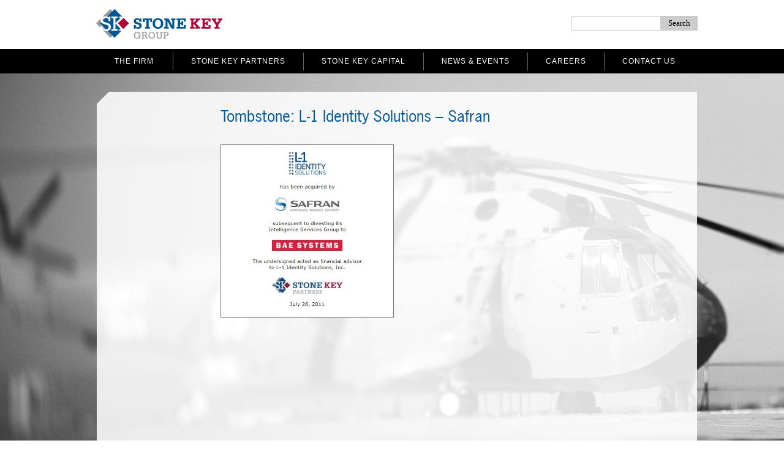

--- FILE ---
content_type: text/html; charset=UTF-8
request_url: http://www.stonekey.com/tombstone-l-1-identity-solutions-safran/
body_size: 5671
content:
<!DOCTYPE html>
<html lang="en-US" prefix="og: http://ogp.me/ns# fb: http://ogp.me/ns/fb# article: http://ogp.me/ns/article#">
<head>
<meta name="google-site-verification" content="WyLDyKupSCes3aGhFz5jzVp_lJNWb-L1tyXfa34-7JQ" />
<link rel="shortcut icon" href="http://www.stonekey.com/wp-content/themes/stonekey/favicon.ico" />
<meta charset="UTF-8" />
<title>Tombstone: L-1 Identity Solutions &#8211; Safran | Stone Key</title>
<link rel="profile" href="http://gmpg.org/xfn/11" />
<script type="text/javascript" src="http://use.typekit.com/qgw2qsn.js"></script>
<script type="text/javascript">try{Typekit.load();}catch(e){}</script>
<script type="text/javascript" src="https://ajax.googleapis.com/ajax/libs/jquery/1.7.1/jquery.min.js"></script>
	<script type="text/javascript" src="http://www.stonekey.com/wp-content/themes/stonekey/js/supersized.core.3.2.1.min.js"></script>
<script type="text/javascript" src="http://www.stonekey.com/wp-content/themes/stonekey/js/jquery.infieldlabel.min.js"></script>
<script type="text/javascript" src="http://www.stonekey.com/wp-content/themes/stonekey/js/plugins.js"></script>
<script type="text/javascript" src="http://www.stonekey.com/wp-content/themes/stonekey/js/functions.js"></script>
<link rel="stylesheet" type="text/css" media="all" href="http://www.stonekey.com/wp-content/themes/stonekey/style.css" />
<link rel="pingback" href="http://www.stonekey.com/xmlrpc.php" />

<!-- SEO Ultimate (http://www.seodesignsolutions.com/wordpress-seo/) -->
	<meta property="og:type" content="article" />
	<meta property="og:title" content="Tombstone: L-1 Identity Solutions &#8211; Safran" />
	<meta property="og:url" content="http://www.stonekey.com/tombstone-l-1-identity-solutions-safran/" />
	<meta property="og:image" content="http://www.stonekey.com/wp-content/uploads/2018/10/L-1-002-new.jpg" />
	<meta property="article:published_time" content="2018-10-12" />
	<meta property="article:modified_time" content="2018-10-12" />
	<meta property="article:author" content="http://www.stonekey.com/author/tayloradmin/" />
	<meta property="article:section" content="Tombstone" />
	<meta property="og:site_name" content="Stone Key" />
	<meta name="twitter:card" content="summary" />

<!-- Code Inserter module -->
<meta name="keywords" content="Stone Key, Stone Key Group, Stone Key Partners, Stone Key Capital, investment banking, mergers, acquisitions, merchant banking, private equity, aerospace, defense, technology, homeland security, government services, software, hardware" >
<!-- /Code Inserter module -->

<!-- /SEO Ultimate -->

<link rel='dns-prefetch' href='//s.w.org' />
<link rel="alternate" type="application/rss+xml" title="Stone Key &raquo; Tombstone: L-1 Identity Solutions &#8211; Safran Comments Feed" href="http://www.stonekey.com/tombstone-l-1-identity-solutions-safran/feed/" />
		<script type="text/javascript">
			window._wpemojiSettings = {"baseUrl":"https:\/\/s.w.org\/images\/core\/emoji\/13.0.1\/72x72\/","ext":".png","svgUrl":"https:\/\/s.w.org\/images\/core\/emoji\/13.0.1\/svg\/","svgExt":".svg","source":{"concatemoji":"http:\/\/www.stonekey.com\/wp-includes\/js\/wp-emoji-release.min.js?ver=5.6.16"}};
			!function(e,a,t){var n,r,o,i=a.createElement("canvas"),p=i.getContext&&i.getContext("2d");function s(e,t){var a=String.fromCharCode;p.clearRect(0,0,i.width,i.height),p.fillText(a.apply(this,e),0,0);e=i.toDataURL();return p.clearRect(0,0,i.width,i.height),p.fillText(a.apply(this,t),0,0),e===i.toDataURL()}function c(e){var t=a.createElement("script");t.src=e,t.defer=t.type="text/javascript",a.getElementsByTagName("head")[0].appendChild(t)}for(o=Array("flag","emoji"),t.supports={everything:!0,everythingExceptFlag:!0},r=0;r<o.length;r++)t.supports[o[r]]=function(e){if(!p||!p.fillText)return!1;switch(p.textBaseline="top",p.font="600 32px Arial",e){case"flag":return s([127987,65039,8205,9895,65039],[127987,65039,8203,9895,65039])?!1:!s([55356,56826,55356,56819],[55356,56826,8203,55356,56819])&&!s([55356,57332,56128,56423,56128,56418,56128,56421,56128,56430,56128,56423,56128,56447],[55356,57332,8203,56128,56423,8203,56128,56418,8203,56128,56421,8203,56128,56430,8203,56128,56423,8203,56128,56447]);case"emoji":return!s([55357,56424,8205,55356,57212],[55357,56424,8203,55356,57212])}return!1}(o[r]),t.supports.everything=t.supports.everything&&t.supports[o[r]],"flag"!==o[r]&&(t.supports.everythingExceptFlag=t.supports.everythingExceptFlag&&t.supports[o[r]]);t.supports.everythingExceptFlag=t.supports.everythingExceptFlag&&!t.supports.flag,t.DOMReady=!1,t.readyCallback=function(){t.DOMReady=!0},t.supports.everything||(n=function(){t.readyCallback()},a.addEventListener?(a.addEventListener("DOMContentLoaded",n,!1),e.addEventListener("load",n,!1)):(e.attachEvent("onload",n),a.attachEvent("onreadystatechange",function(){"complete"===a.readyState&&t.readyCallback()})),(n=t.source||{}).concatemoji?c(n.concatemoji):n.wpemoji&&n.twemoji&&(c(n.twemoji),c(n.wpemoji)))}(window,document,window._wpemojiSettings);
		</script>
		<style type="text/css">
img.wp-smiley,
img.emoji {
	display: inline !important;
	border: none !important;
	box-shadow: none !important;
	height: 1em !important;
	width: 1em !important;
	margin: 0 .07em !important;
	vertical-align: -0.1em !important;
	background: none !important;
	padding: 0 !important;
}
</style>
	<link rel='stylesheet' id='wp-block-library-css'  href='http://www.stonekey.com/wp-includes/css/dist/block-library/style.min.css?ver=5.6.16' type='text/css' media='all' />
<link rel="https://api.w.org/" href="http://www.stonekey.com/wp-json/" /><link rel="alternate" type="application/json" href="http://www.stonekey.com/wp-json/wp/v2/posts/1198" /><link rel="EditURI" type="application/rsd+xml" title="RSD" href="http://www.stonekey.com/xmlrpc.php?rsd" />
<link rel="wlwmanifest" type="application/wlwmanifest+xml" href="http://www.stonekey.com/wp-includes/wlwmanifest.xml" /> 
<meta name="generator" content="WordPress 5.6.16" />
<link rel="canonical" href="http://www.stonekey.com/tombstone-l-1-identity-solutions-safran/" />
<link rel='shortlink' href='http://www.stonekey.com/?p=1198' />
<link rel="alternate" type="application/json+oembed" href="http://www.stonekey.com/wp-json/oembed/1.0/embed?url=http%3A%2F%2Fwww.stonekey.com%2Ftombstone-l-1-identity-solutions-safran%2F" />
<link rel="alternate" type="text/xml+oembed" href="http://www.stonekey.com/wp-json/oembed/1.0/embed?url=http%3A%2F%2Fwww.stonekey.com%2Ftombstone-l-1-identity-solutions-safran%2F&#038;format=xml" />
<script type='text/javascript'>
/* <![CDATA[ */
// Comprehensive Google Map plugin v9.1.2
var CGMPGlobal = {"ajaxurl":"http:\/\/www.stonekey.com\/wp-admin\/admin-ajax.php","noBubbleDescriptionProvided":"No description provided","geoValidationClientRevalidate":"REVALIDATE","cssHref":"http:\/\/www.stonekey.com\/wp-content\/plugins\/comprehensive-google-map-plugin\/style.css?ver=9.1.2","language":"en","customMarkersUri":"http:\/\/www.stonekey.com\/wp-content\/plugins\/comprehensive-google-map-plugin\/assets\/css\/images\/markers\/","kml":"[TITLE] [MSG] ([STATUS])","kmlDocInvalid":"The KML file is not a valid KML, KMZ or GeoRSS document.","kmlFetchError":"The KML file could not be fetched.","kmlLimits":"The KML file exceeds the feature limits of KmlLayer.","kmlNotFound":"The KML file could not be found. Most likely it is an invalid URL, or the document is not publicly available.","kmlRequestInvalid":"The KmlLayer is invalid.","kmlTimedOut":"The KML file could not be loaded within a reasonable amount of time.","kmlTooLarge":"The KML file exceeds the file size limits of KmlLayer.","kmlUnknown":"The KML file failed to load for an unknown reason.","address":"Address","streetView":"Street View","directions":"Directions","toHere":"To here","fromHere":"From here","mapFillViewport":"false","timestamp":"45ee2e0734","ajaxCacheMapAction":"cgmp_ajax_cache_map_action","sep":"{}"}
/* ]]> */
</script>
	<script type="text/javascript">  
			jQuery(function(){
			$.supersized({
				//Background image
				slides	:  [ { image : 'http://www.stonekey.com/wp-content/themes/stonekey/images/backgrounds/large-hellicopter-bg.jpg' } ],
				vertical_center : 1,
				horizontal_center : 1,
				fit_portrait : 0,
				fit_landscape : 0
			});
		});
			
</script></head>

<body class="post-template-default single single-post postid-1198 single-format-standard">
<div class="ipad"></div>

<div class="header">

	<div class="headercontent">
		<a href="http://www.stonekey.com" title="Stone Key"><img src="http://www.stonekey.com/wp-content/themes/stonekey/images/logo.gif" width="206" height="48" alt="Stone Key" class="logo" /></a>
        
        <form method="get" class="search" id="searchform" action="http://www.stonekey.com/">
        	<input type="text" size="18" value="" name="s" id="s" class="search" />
			<input type="submit" id="searchsubmit" value="Search" class="search-btn" />
        </form>
	</div>
	<!-- headercontent -->
	
</div>
<!-- header -->

<div class="wrapper">
	
    <div class="menu-wrap"></div>

	<div class="content">
	
    	<ul id="menu-main-menu" class="top-nav"><li id="menu-item-59" class="first firm menu-item menu-item-type-post_type menu-item-object-page menu-item-59"><a href="http://www.stonekey.com/stone-key-group-overview/">The Firm</a></li>
<li id="menu-item-204" class="partners menu-item menu-item-type-post_type menu-item-object-page menu-item-has-children menu-item-204"><a href="http://www.stonekey.com/stone-key-partners/overview/">Stone Key Partners</a>
<ul class="sub-menu">
	<li id="menu-item-54" class="menu-item menu-item-type-post_type menu-item-object-page menu-item-has-children menu-item-54"><a href="http://www.stonekey.com/stone-key-partners/overview/">Overview</a>
	<ul class="sub-menu">
		<li id="menu-item-224" class="top-hide menu-item menu-item-type-post_type menu-item-object-page menu-item-224"><a href="http://www.stonekey.com/stone-key-partners/overview/competitive-advantages/">Competitive Advantages</a></li>
		<li id="menu-item-223" class="top-hide menu-item menu-item-type-post_type menu-item-object-page menu-item-223"><a href="http://www.stonekey.com/stone-key-partners/overview/business-principles/">Business Principles</a></li>
	</ul>
</li>
	<li id="menu-item-43" class="menu-item menu-item-type-post_type menu-item-object-page menu-item-has-children menu-item-43"><a href="http://www.stonekey.com/stone-key-partners/leadership/">Leadership</a>
	<ul class="sub-menu">
		<li id="menu-item-587" class="top-hide menu-item menu-item-type-post_type menu-item-object-post menu-item-587"><a href="http://www.stonekey.com/michael-j-urfirer-stone-key-partners/">Michael J. Urfirer</a></li>
	</ul>
</li>
	<li id="menu-item-57" class="menu-item menu-item-type-post_type menu-item-object-page menu-item-has-children menu-item-57"><a href="http://www.stonekey.com/stone-key-partners/stone-key-team/">Team</a>
	<ul class="sub-menu">
		<li id="menu-item-1884" class="menu-item menu-item-type-post_type menu-item-object-post menu-item-1884"><a href="http://www.stonekey.com/sumit-laddha-2/">Sumit Laddha</a></li>
		<li id="menu-item-593" class="top-hide menu-item menu-item-type-post_type menu-item-object-post menu-item-593"><a href="http://www.stonekey.com/allen-l-weingarten/">Allen L. Weingarten</a></li>
		<li id="menu-item-2164" class="menu-item menu-item-type-post_type menu-item-object-post menu-item-2164"><a href="http://www.stonekey.com/bryan-m-kang/">Bryan M. Kang</a></li>
	</ul>
</li>
	<li id="menu-item-51" class="menu-item menu-item-type-post_type menu-item-object-page menu-item-has-children menu-item-51"><a href="http://www.stonekey.com/stone-key-partners/domain-expertise/">Domain Expertise</a>
	<ul class="sub-menu">
		<li id="menu-item-220" class="top-hide menu-item menu-item-type-post_type menu-item-object-page menu-item-220"><a href="http://www.stonekey.com/stone-key-partners/domain-expertise/government-technology/">Government Technology</a></li>
		<li id="menu-item-219" class="top-hide menu-item menu-item-type-post_type menu-item-object-page menu-item-219"><a href="http://www.stonekey.com/stone-key-partners/domain-expertise/commercial-technology/">Commercial Technology</a></li>
	</ul>
</li>
	<li id="menu-item-420" class="menu-item menu-item-type-post_type menu-item-object-page menu-item-420"><a href="http://www.stonekey.com/stone-key-partners/differentiated-capabilities/">Differentiated Capabilities</a></li>
	<li id="menu-item-58" class="last menu-item menu-item-type-post_type menu-item-object-page menu-item-58"><a href="http://www.stonekey.com/stone-key-partners/transactions/">Transactions</a></li>
</ul>
</li>
<li id="menu-item-203" class="capital menu-item menu-item-type-post_type menu-item-object-page menu-item-has-children menu-item-203"><a href="http://www.stonekey.com/stone-key-capital/overview/">Stone Key Capital</a>
<ul class="sub-menu">
	<li id="menu-item-48" class="top-hide menu-item menu-item-type-post_type menu-item-object-page menu-item-48"><a href="http://www.stonekey.com/stone-key-capital/overview/">Overview</a></li>
	<li id="menu-item-596" class="menu-item menu-item-type-post_type menu-item-object-post menu-item-596"><a href="http://www.stonekey.com/doni-fordyce/">Doni Fordyce</a></li>
	<li id="menu-item-735" class="menu-item menu-item-type-post_type menu-item-object-post menu-item-735"><a href="http://www.stonekey.com/michael-j-urfirer-stone-key-capital/">Michael J. Urfirer</a></li>
</ul>
</li>
<li id="menu-item-76" class="news menu-item menu-item-type-taxonomy menu-item-object-category menu-item-76"><a href="http://www.stonekey.com/category/news-events/">News &amp; Events</a></li>
<li id="menu-item-41" class="careers menu-item menu-item-type-post_type menu-item-object-page menu-item-41"><a href="http://www.stonekey.com/careers/">Careers</a></li>
<li id="menu-item-42" class="contact last menu-item menu-item-type-post_type menu-item-object-page menu-item-42"><a href="http://www.stonekey.com/contact-us/">Contact Us</a></li>
</ul>        
        <div class="main-content">
            
            <div class="sidebar-left">

	<ul id="menu-main-menu-1" class="sidenav"><li class="first firm menu-item menu-item-type-post_type menu-item-object-page menu-item-59"><a href="http://www.stonekey.com/stone-key-group-overview/">The Firm</a></li>
<li class="partners menu-item menu-item-type-post_type menu-item-object-page menu-item-has-children menu-item-204"><a href="http://www.stonekey.com/stone-key-partners/overview/">Stone Key Partners</a>
<ul class="sub-menu">
	<li class="menu-item menu-item-type-post_type menu-item-object-page menu-item-has-children menu-item-54"><a href="http://www.stonekey.com/stone-key-partners/overview/">Overview</a>
	<ul class="sub-menu">
		<li class="top-hide menu-item menu-item-type-post_type menu-item-object-page menu-item-224"><a href="http://www.stonekey.com/stone-key-partners/overview/competitive-advantages/">Competitive Advantages</a></li>
		<li class="top-hide menu-item menu-item-type-post_type menu-item-object-page menu-item-223"><a href="http://www.stonekey.com/stone-key-partners/overview/business-principles/">Business Principles</a></li>
	</ul>
</li>
	<li class="menu-item menu-item-type-post_type menu-item-object-page menu-item-has-children menu-item-43"><a href="http://www.stonekey.com/stone-key-partners/leadership/">Leadership</a>
	<ul class="sub-menu">
		<li class="top-hide menu-item menu-item-type-post_type menu-item-object-post menu-item-587"><a href="http://www.stonekey.com/michael-j-urfirer-stone-key-partners/">Michael J. Urfirer</a></li>
	</ul>
</li>
	<li class="menu-item menu-item-type-post_type menu-item-object-page menu-item-has-children menu-item-57"><a href="http://www.stonekey.com/stone-key-partners/stone-key-team/">Team</a>
	<ul class="sub-menu">
		<li class="menu-item menu-item-type-post_type menu-item-object-post menu-item-1884"><a href="http://www.stonekey.com/sumit-laddha-2/">Sumit Laddha</a></li>
		<li class="top-hide menu-item menu-item-type-post_type menu-item-object-post menu-item-593"><a href="http://www.stonekey.com/allen-l-weingarten/">Allen L. Weingarten</a></li>
		<li class="menu-item menu-item-type-post_type menu-item-object-post menu-item-2164"><a href="http://www.stonekey.com/bryan-m-kang/">Bryan M. Kang</a></li>
	</ul>
</li>
	<li class="menu-item menu-item-type-post_type menu-item-object-page menu-item-has-children menu-item-51"><a href="http://www.stonekey.com/stone-key-partners/domain-expertise/">Domain Expertise</a>
	<ul class="sub-menu">
		<li class="top-hide menu-item menu-item-type-post_type menu-item-object-page menu-item-220"><a href="http://www.stonekey.com/stone-key-partners/domain-expertise/government-technology/">Government Technology</a></li>
		<li class="top-hide menu-item menu-item-type-post_type menu-item-object-page menu-item-219"><a href="http://www.stonekey.com/stone-key-partners/domain-expertise/commercial-technology/">Commercial Technology</a></li>
	</ul>
</li>
	<li class="menu-item menu-item-type-post_type menu-item-object-page menu-item-420"><a href="http://www.stonekey.com/stone-key-partners/differentiated-capabilities/">Differentiated Capabilities</a></li>
	<li class="last menu-item menu-item-type-post_type menu-item-object-page menu-item-58"><a href="http://www.stonekey.com/stone-key-partners/transactions/">Transactions</a></li>
</ul>
</li>
<li class="capital menu-item menu-item-type-post_type menu-item-object-page menu-item-has-children menu-item-203"><a href="http://www.stonekey.com/stone-key-capital/overview/">Stone Key Capital</a>
<ul class="sub-menu">
	<li class="top-hide menu-item menu-item-type-post_type menu-item-object-page menu-item-48"><a href="http://www.stonekey.com/stone-key-capital/overview/">Overview</a></li>
	<li class="menu-item menu-item-type-post_type menu-item-object-post menu-item-596"><a href="http://www.stonekey.com/doni-fordyce/">Doni Fordyce</a></li>
	<li class="menu-item menu-item-type-post_type menu-item-object-post menu-item-735"><a href="http://www.stonekey.com/michael-j-urfirer-stone-key-capital/">Michael J. Urfirer</a></li>
</ul>
</li>
<li class="news menu-item menu-item-type-taxonomy menu-item-object-category menu-item-76"><a href="http://www.stonekey.com/category/news-events/">News &amp; Events</a></li>
<li class="careers menu-item menu-item-type-post_type menu-item-object-page menu-item-41"><a href="http://www.stonekey.com/careers/">Careers</a></li>
<li class="contact last menu-item menu-item-type-post_type menu-item-object-page menu-item-42"><a href="http://www.stonekey.com/contact-us/">Contact Us</a></li>
</ul>	
    		           
	
</div>
<!-- sidebar -->			
			<div class="rightcol">
			
				<div class="section">
                
                	 <!-- Tombstone -->
                
						                                                    <h1>Tombstone: L-1 Identity Solutions &#8211; Safran</h1>
                            <div class="post tombstone" id="post-1198">
																	<img width="281" height="281" src="http://www.stonekey.com/wp-content/uploads/2018/10/L-1-002-new.jpg" class="attachment-tombstone size-tombstone wp-post-image" alt="" loading="lazy" srcset="http://www.stonekey.com/wp-content/uploads/2018/10/L-1-002-new.jpg 281w, http://www.stonekey.com/wp-content/uploads/2018/10/L-1-002-new-150x150.jpg 150w" sizes="(max-width: 281px) 100vw, 281px" />                                                                                                                                </div>
                                                                        
                                        				
				</div>
				<!-- section -->
			
			</div>
			<!-- rightcol -->
		
		</div>
		<!-- main-content -->
        
		<div class="footer">
		
			<span class="left">Copyright 2026 Stone Key Group LLC. All rights reserved.</span>
			<span class="right">
            	<ul id="menu-footer-menu" class="footer-nav"><li id="menu-item-71" class="first menu-item menu-item-type-post_type menu-item-object-page menu-item-71"><a href="http://www.stonekey.com/legal/">Legal</a></li>
<li id="menu-item-68" class="last menu-item menu-item-type-post_type menu-item-object-page menu-item-68"><a href="http://www.stonekey.com/site-map/">Site Map</a></li>
</ul>			</span>
		
		</div>
		<!-- footer -->
	
	</div>
	<!-- content -->

</div>
<!-- wrapper -->

<div id="su-footer-links" style="text-align: center;"></div><script type='text/javascript' src='http://www.stonekey.com/wp-includes/js/wp-embed.min.js?ver=5.6.16' id='wp-embed-js'></script>

<script type="text/javascript">

  var _gaq = _gaq || [];
  _gaq.push(['_setAccount', 'UA-31406464-1']);
  _gaq.push(['_setDomainName', 'stonekey.com']);
  _gaq.push(['_setAllowLinker', true]);
  _gaq.push(['_trackPageview']);

  (function() {
    var ga = document.createElement('script'); ga.type = 'text/javascript'; ga.async = true;
    ga.src = ('https:' == document.location.protocol ? 'https://ssl' : 'http://www') + '.google-analytics.com/ga.js';
    var s = document.getElementsByTagName('script')[0]; s.parentNode.insertBefore(ga, s);
  })();

</script>
<script type="text/javascript">

  var _gaq = _gaq || [];
  _gaq.push(['_setAccount', 'UA-31415454-1']);
  _gaq.push(['_setDomainName', 'stonekey.com']);
  _gaq.push(['_setAllowLinker', true]);
  _gaq.push(['_trackPageview']);

  (function() {
    var ga = document.createElement('script'); ga.type = 'text/javascript'; ga.async = true;
    ga.src = ('https:' == document.location.protocol ? 'https://ssl' : 'http://www') + '.google-analytics.com/ga.js';
    var s = document.getElementsByTagName('script')[0]; s.parentNode.insertBefore(ga, s);
  })();

</script>

</body>
</html>

--- FILE ---
content_type: text/css
request_url: http://www.stonekey.com/wp-content/themes/stonekey/style.css
body_size: 34313
content:
/*
Theme Name: Stone Key Group Theme
Theme URI: http://www.stonekey.com/
Author: Taylor Design
Author URI: http://www.taylordesign.com/
Description: This is the 2011 theme for Stone Key Group. Designed and coded by the team at Taylor Design.
Version: 1.0
*/

body {
	background: transparent;
	font: normal 13px/18px Georgia, "Times New Roman", Times, serif;
	color: #000;
	margin: 0;
	padding: 0;
}

a {
	color: #005696;
	text-decoration: none;
}
a:hover {
	text-decoration: none;
	/*color: #005696;*/
	color: #aa0534;
}
a img { border: none; outline: none; }

p { margin: 0; padding: 0 15px 15px 0; /*clear: left;*/ }

h1 {
	font: normal 25px/31px "news-gothic-std-1","news-gothic-std-2", Arial, sans-serif;
	color: #005696;
	margin: 0;
	padding: 0 0 30px;
}
h2 {
	font: normal 25px/31px Georgia, "Times New Roman", Times, serif;
	color: #005696;
	margin: 0;
	padding: 0;
}
h3 {
	font: bold 15px/22px "news-gothic-std-1","news-gothic-std-2", Arial, sans-serif;
	color: #000;
	margin: 0;
	padding: 0 0 15px;
}
h4 {
	font: bold 14px/17px Georgia, "Times New Roman", Times, serif;
	color: #002f5f;
	margin: 0;
	padding: 0 0 7px;
}

ul,
ul li { margin: 0; padding: 0; list-style: none; }
ul { padding: 0 0 15px; }
ul li {
	background: url(images/bullet.png) no-repeat left 5px;
	padding: 0 0 3px 10px;
}

a.more {
	background: url(images/bullet_sidenav.gif) no-repeat right 3px;
	padding: 0 8px 0 0;
	border-bottom: 1px solid #777;
	text-decoration: none;
}
a.more:hover { background: url(images/bullet_sidenav-selected.gif) no-repeat right 3px; border-bottom: 1px solid #aa0534; }
a.back {
	background: url(images/icon_back-norm.gif) no-repeat left 3px;
	padding: 0 0 0 8px;
	text-decoration: none;
}
a.back:hover { background: url(images/icon_back-hover.gif) no-repeat left 3px; }
a.download {
	background: url(images/icon_download_arrow_norm.gif) no-repeat left 1px;
	padding: 0 0 0 11px;
	text-decoration: none;
	border-bottom: 1px solid #777;
}
a.download:hover { background: url(images/icon_download_arrow_hover.gif) no-repeat left 1px; border-bottom: 1px solid #aa0534; }
a.mission-link { color: #fff; font-weight: bold; }
a.mission-link:hover { color: #fff; }

.alignleft { float: left; }
.alignright { float: right; }

img.alignleft { padding: 3px 20px 10px 0; }
img.alignright { padding: 3px 0 10px 20px; }

.disclaimer { color: #888; font-size: 10px; line-height: .01em; font-family: Arial, Helvetica, sans-serif; }
.gray { color: #777 !important; }
	
/* //////////////////// BEGIN HEADER //////////////////// */

img.logo { position: absolute; top: 15px; left: 17px; }

div.header {
	height: 80px;
	width: 100%;
	position: relative;
	background: #fff;
}
div.headercontent {
	width: 1000px;
	height: 80px;
	margin: 0 auto;
	position: relative;
}

form.search { position: absolute; right: 0; top: 26px; width: 207px; }
input.search { background: #fff; border: 1px solid #ccc; padding: 4px 4px 5px 4px; margin: 0; float: left; height: 13px; width: 136px; }
input.search-btn { background: #ccc; border: 0; font-family: Georgia, "Times New Roman", Times, serif; margin: 0; padding: 0; display: block; width: 60px; height: 24px; cursor: pointer; }

/* //////////////////// END HEADER //////////////////// */

/* //////////////////// BEGIN BODY //////////////////// */

div.wrapper {
	width: 100%; /* leave just in case wants full screen images */
	position: relative;
}

div.content {
	width: 1000px;
	height: 800px;
	margin: 0 auto 20px auto;
	position: relative;
	/* background: url(images/airplane-bg.jpg) no-repeat top center; */
	background: transparent;
}

/* --- BEGIN TOP NAV --- */

div.menu-wrap {
	width: 100%;
	position: absolute;
	background: #000;
	height: 40px;
	top: 0;
}

ul.top-nav {
	margin: 0;
	padding: 0;
	position: absolute;
	left: 17px;
	top: 0;
	list-style: none;
	height: 40px;
	background: #000;
	z-index: 100;
	white-space: nowrap;
}

ul.top-nav li {
	margin: 0;
	padding: 11px 0 12px;
	display: inline;
	float: left;
	height: auto;
	position: relative;
	list-style: none;
	background: none;
	*top: -3px;
}

ul.top-nav li a {
	color: #fff;
	font: normal 12px/14px Arial, Helvetica, sans-serif;
	text-transform: uppercase;
	text-decoration: none;
	padding: 7px 29px 8px;
	border-left: 1px solid #666;
	position: relative;
	z-index: 90;
	letter-spacing: 1px;
}
ul.top-nav li ul li a { font-size: 12px; }
ul.top-nav li.first a { border: 0; padding: 16px 31px 14px; padding: 16px 31px 14px \0/; /* for IE 8 + 9 */ }
ul.top-nav li.first { text-indent: -1px; }
ul.top-nav li.first a:hover,
ul.top-nav li.first.current-menu-item a:hover,
ul.top-nav li.first.current-menu a:hover,
ul.top-nav li.first.current-menu-item a { /*padding: 14px 21px 12px 20px;*/padding: 14px 31px 13px; padding: 16px 31px 14px \0/; /* for IE 8 + 9 */ }
ul.top-nav li a:hover,
ul.top-nav li.current-menu a,
ul.top-nav li.current-menu a:hover {
	background: url(images/top-nav-hover-bg.png) no-repeat top left transparent;
	color: #005696;
	/*padding: 14px 21px 12px 20px;*/
	padding: 14px 30px 13px 29px;
	border: none;
	right: -1px;
	position: relative;
	z-index: 100;
}
ul.top-nav li.current-menu-item a,
ul.top-nav li.current-menu-ancestor a,
ul.top-nav li.current-menu-item a:hover,
ul.top-nav li.current-menu-ancestor a:hover {
	background: url(images/top-nav-hover-bg.png) no-repeat left top transparent;
	color: #005696;
	padding: 14px 29px 13px;
	padding: 16px 29px 14px 29px \0/; /* for IE 8 + 9 */
	border: none;
	right: -1px;
	position: relative;
	z-index: 100;
}
ul.top-nav li.first.current-menu a {
	padding: 13px 35px 13px 35px;
}
ul.top-nav li.current-menu ul li a,
ul.top-nav li.current-menu ul li a:hover { background: none; }

ul.top-nav li ul { display: none; list-style: none; position: absolute; z-index: 100; margin: 0 0 0 1px; padding: 0; top: 40px; width: 214px; left: 0; }
ul.top-nav li ul li { display: inline; float: left; list-style: none; padding: 0; margin: 0; position: relative; background: #959ca1; right: 0; width: 214px; }
ul.top-nav li ul li ul { position: absolute; left: 191px; top: 0; }
ul.top-nav li ul li ul.nav-shift { left: -199px; }
ul.top-nav li ul li.menu-item a,
ul.top-nav li ul li.menu-item a:visited, 
ul.top-nav li.current-menu-item ul li.menu-item a,
ul.top-nav li.current-menu-item ul li.menu-item a:visited { color: #fff; display: block; width: 200px; height: auto; padding: 7px 0 !important; margin: 0 7px; text-transform: none; right: 0; background: #959ca1; border-left: none; border-bottom: 1px solid #a3aaaf; font-weight: 400; }
ul.top-nav li ul li a:active,
ul.top-nav li ul li a:hover,
ul.top-nav li.current-menu-item ul li.menu-item a:active,
ul.top-nav li.current-menu-item ul li.menu-item a:hover,
ul.top-nav li.current-menu ul li.menu-item a:active,
ul.top-nav li.current-menu ul li.menu-item a:hover { text-transform: none; padding: 8px 7px 7px 7px !important; margin: -1px 0 0 0; background: #526465; right: 0; color: #fff; border-bottom: 1px solid #959ca1; }

ul.top-nav li ul li.last a,
ul.top-nav li ul li.last a:visited,
ul.top-nav li ul li.last a:hover { border-bottom: none; margin: 0 7px; }

ul.top-nav li.top-hide,
ul.top-nav li.top-hide a,
ul.top-nav li ul li ul li,
ul.top-nav li ul li ul li a { display: none; }

ul.top-nav li.capital ul { width: 196px; }
ul.top-nav li.capital ul li { width: 196px; }
ul.top-nav li.capital ul li.menu-item a { width: 182px; }
ul.top-nav li.capital ul li.menu-item a:hover { padding: 8px 7px 7px 7px !important; }


/* --- browser specific --- */

html.win ul.top-nav li.first a:hover,
html.win ul.top-nav li.first.current-menu-item a:hover,
html.win ul.top-nav li.first.current-menu a:hover,
html.win ul.top-nav li.first.current-menu-item a { padding: 14px 31px 12px; padding: 15px 31px 14px \0/; /* for IE 9 */ }

html.win.ie8 ul.top-nav li.first a:hover,
html.win.ie8 ul.top-nav li.first.current-menu-item a:hover,
html.win.ie8 ul.top-nav li.first.current-menu a:hover,
html.win.ie8 ul.top-nav li.first.current-menu-item a { padding: 14px 31px 14px; }

html.win ul.top-nav li a:hover,
html.win ul.top-nav li.current-menu a,
html.win ul.top-nav li.current-menu a:hover { padding: 14px 30px 12px 29px; padding: 15px 30px 14px 29px \0/; /* for IE 9 */ }

html.win.ie8 ul.top-nav li a:hover,
html.win.ie8 ul.top-nav li.current-menu a,
html.win.ie8 ul.top-nav li.current-menu a:hover { padding: 14px 30px 14px 29px; }

html.win.gecko ul.top-nav li ul li a:active,
html.win.gecko ul.top-nav li ul li a:hover,
html.win.gecko ul.top-nav li.current-menu-item ul li.menu-item a:active,
html.win.gecko ul.top-nav li.current-menu-item ul li.menu-item a:hover,
html.win.gecko ul.top-nav li.current-menu ul li.menu-item a:active,
html.win.gecko ul.top-nav li.current-menu ul li.menu-item a:hover { padding-right: 4px !important; }

html.win ul.top-nav li.current-menu-item a,
html.win ul.top-nav li.current-menu-ancestor a,
html.win ul.top-nav li.current-menu-item a:hover,
html.win ul.top-nav li.current-menu-ancestor a:hover {
	padding: 14px 30px 12px 29px;
	padding: 15px 30px 14px 29px \0/; /* for IE 9 */
}

html.win.ie8 ul.top-nav li.current-menu-item a,
html.win.ie8 ul.top-nav li.current-menu-ancestor a,
html.win.ie8 ul.top-nav li.current-menu-item a:hover,
html.win.ie8 ul.top-nav li.current-menu-ancestor a:hover { padding: 14px 30px 14px 29px; }

html.gecko.mac ul.top-nav li ul { top: 41px; }

html.win ul.top-nav li.capital ul li, /* Windows Gen */
html.win ul.top-nav li.capital ul { width: 193px; }
html.win ul.top-nav li.capital ul li.menu-item a { width: 179px; }
html.win ul.top-nav li ul,
html.win ul.top-nav li ul li { width: 211px; }
html.win ul.top-nav li ul li a { width: 197px; }

html.win.ie ul.top-nav li.capital ul li, /* IE 9 */
html.win.ie ul.top-nav li.capital ul { width: 198px; }
html.win.ie ul.top-nav li.capital ul li.menu-item a { width: 184px; }
html.win.ie ul.top-nav li ul,
html.win.ie ul.top-nav li ul li { width: 214px; }
html.win.ie ul.top-nav li ul li a { width: 200px; }

html.win.ie8 ul.top-nav li.capital ul li, /* IE 8 */
html.win.ie8 ul.top-nav li.capital ul { width: 195px; }
html.win.ie8 ul.top-nav li.capital ul li.menu-item a { width: 181px; }
html.win.ie8 ul.top-nav li ul,
html.win.ie8 ul.top-nav li ul li { width: 212px; }
html.win.ie8 ul.top-nav li ul li a { width: 198px; }

/* --- END TOP NAV --- */

/* --- BEGIN HOME FORMATTING --- */

div.intro {
	width: 549px;
	height: 255px;
	background: url(images/blue-arrow-bg_alt.png) no-repeat;
	position: absolute;
	top: 93px;
	left: 20px;
}

div.intro h1 {
	font: normal 34px/38px "news-gothic-std-1","news-gothic-std-2", Arial, sans-serif;
	color: #fff;
	padding: 27px 0 10px 19px;
	margin: 0;
	text-transform: none;
}
div.intro h2 {
	font: normal 15px/20px Arial, Helvetica, sans-serif;
	color: #d1cdc9;
	padding: 0 19px;
	margin: 0;
}

/* --- BEGIN HOME RIGHT NAV --- */

ul.right-nav {
	margin: 0;
	padding: 16px 0 0 19px;
	background: none;
	list-style: none;
	text-align: right;
	width: 510px;
	z-index: 100;
}

ul.right-nav li {
	margin: 0;
	padding: 0;
	list-style: none;
	text-align: right;
	background: none;
	width: 250px;
	float: left;
}

ul.right-nav li a {
	color: #DDE4F1;
	font: normal 16px/19px Georgia, "Times New Roman", Times, serif;
	text-decoration: none;
	padding: 8px 10px;
	background: url(images/right-nav-item_bg_alt.png) no-repeat top right;
	text-align: left;
	white-space: nowrap;
	width: 200px;
	display: block;
}

ul.right-nav li a:hover {
	background-position: bottom right;
	color: #005696;
}

/* --- END HOME RIGHT NAV --- */

div.bottom {
	width: 964px;
	position: relative;
	float: left;
	top: 430px;
	left: 20px;
	background: url(images/main-content_bg.png) no-repeat top left;
}

/* --- BEGIN TRANSACTIONS BLOCK --- */

div.transactions {
	width: 750px;
	position: relative;
	float: left;
	padding: 0 0 30px;
}

div.transactions h4,
div.news h4 {
	font: bold 17px/20px "news-gothic-std-1","news-gothic-std-2", Arial, sans-serif;
	color: #777;
	margin: 0;
	padding: 20px;
}

div.transactions h4 a {
	color: #777;
}

div.transactions ul.transaction {
	width: 695px;
	float: left;
	list-style: none;
	margin: 0 20px;
	padding: 0 5px;
	border-bottom: 1px solid #999;
}

div.transactions ul.transaction li {
	display: inline;
	float: left;
	list-style: none;
	width: 112px;
	padding: 10px 0 10px;
	background: none;
}
/*div.transactions ul.transaction li img {
	width: 50%;
	height: auto;
}*/

div.transactions ul.transaction li.desc {
	width: 432px;
	padding-right: 21px;
}
div.transactions ul.transaction li.client {
	width: 99px;
}
div.transactions ul.transaction li.client img {
	width: 83%;
	height: auto;
}
div.transactions ul.transaction li.value {
	width: 142px;
}

div.transactions ul.labels li {
	font: normal 11px/14px Arial, Helvetica, sans-serif;
	text-transform: uppercase;
	color: #777;
	letter-spacing: 1px;
	padding: 0 0 2px;
}

div.transactions ul.transaction li p { padding: 0 35px 11px 0; }

/* --- END TRANSACTIONS BLOCK --- */

/* --- BEGIN LATEST NEWS BLOCK --- */

div.news {
	width: 200px;
	position: relative;
	float: right;
	padding: 0 0 15px;
}

div.news p { padding: 0 20px; }
div.news p.title { padding: 0 20px 2px; font-weight: bold; }
div.news p.title a { text-decoration: none; color: #000; }
div.news p.title a:hover { color: #aa0534; }
div.news p.date {
	margin: 0;
	padding: 0 20px 15px;
	font: normal 12px/15px Arial, Helvetica, sans-serif;
	color: #777;
}

/* --- END LATEST NEWS BLOCK --- */

/* --- END HOME FORMATTING --- */

/* --- BEGIN INTERIOR PAGE FORMATTING --- */

/* --- BEGIN INTERIOR SIDE NAV --- */

div.main-content {
	width: 1000px;
	position: relative;
	background: url(images/white_bg.png) no-repeat 18px top;
	margin: 70px 0 0;
	float: left;
	min-height: 600px;
	z-index: 99;
}

ul.sidenav,
ul.sidenav li {
	list-style: none;
	margin: 0;
	padding: 0;
	float: left;
	width: 160px;
}
ul.sidenav {
	*margin-top: -15px; /* IE 6+7 Fix */
	padding: 0 0 0 36px;
}
ul.sidenav li ul.sub-menu { margin: 0; padding: 0; }
ul.sidenav li ul.sub-menu li ul.sub-menu { padding: 3px 0 0; }

ul.sidenav li ul.sub-menu li a {
	color: #777;
	text-decoration: none;
	font: normal 12px/16px Arial, Helvetica, sans-serif;
	text-transform: uppercase;
	letter-spacing: 1px;
}
ul.sidenav li ul.sub-menu li ul.sub-menu li a { letter-spacing: 0; }
ul.sidenav li ul li a:hover,
ul.sidenav li ul li.current-menu-item a { color: #ab0534; }

ul.sidenav li ul li.current-menu-item ul.sub-menu li a,
ul.sidenav li ul li ul li.current-menu-parent ul.sub-menu li a,
ul.sidenav li ul li ul li.current-menu-item ul.sub-menu li a { color: #777; text-transform: none; }
ul.sidenav li ul li ul li a { text-transform: none !important; font-size: 12px; } /* fix for live wordpress site */
ul.sidenav li ul li ul li { background: url(images/bullet_sidenav.gif) no-repeat left 5px; } /* fix for live wordpress site */
ul.sidenav li ul li ul li.current-menu-item { background: url(images/bullet_sidenav-selected.gif) no-repeat left 5px; } /* fix for live wordpress site */
ul.sidenav li ul li ul li.current-menu-parent ul li.current-menu-item a,
ul.sidenav li ul li.current-menu-item ul.sub-menu li a:hover,
ul.sidenav li ul li ul li.current-menu-parent ul li a:hover { color: #ab0534; }

ul.sidenav li ul li,
ul.sidenav li ul li.current-menu-item {
	padding: 9px 0 0 0;
	background: none;
}
ul.sidenav li ul li ul.sub-menu li { padding: 3px 0 0 8px; }
ul.sidenav li ul li.menu-item ul.sub-menu li.menu-item ul.sub-menu li.menu-item { background: url(images/bullet_side-nav.gif) no-repeat left 10px; padding: 3px 0 0 9px; }

ul.sidenav li.current-menu-parent ul.sub-menu li.menu-item ul.sub-menu li.menu-item,
ul.sidenav li.current-menu-ancestor ul.sub-menu li.current-menu-parent ul.sub-menu li.menu-item,
ul.sidenav li.current-menu-ancestor ul.sub-menu li.current-menu-ancestor ul.sub-menu li.current-menu-item ul.sub-menu li.menu-item,
ul.sidenav li.current-menu-ancestor ul.sub-menu li.current-menu-ancestor ul.sub-menu li.current-menu-parent ul.sub-menu li.menu-item,
ul.sidenav li.current-menu-ancestor ul.sub-menu li.current-menu-ancestor ul.sub-menu li.current-menu-ancestor,
ul.sidenav li.current-menu-ancestor ul.sub-menu li.current-menu-ancestor ul.sub-menu li.menu-item {
	border: none;
}

ul.sidenav li.firm a,
ul.sidenav li.partners a,
ul.sidenav li.capital a,
ul.sidenav li.leadership a,
ul.sidenav li.news a,
ul.sidenav li.careers a,
ul.sidenav li.contact a { display: none; }
ul.sidenav li.firm,
ul.sidenav li.partners,
ul.sidenav li.capital,
ul.sidenav li.leadership,
ul.sidenav li.news,
ul.sidenav li.careers,
ul.sidenav li.contact { padding: 0; background: none; }

ul.sidenav li.current-menu-item,
ul.sidenav li.current-menu-item ul.sub-menu,
ul.sidenav li.current-menu-item ul.sub-menu li,
ul.sidenav li.current-menu-item ul.sub-menu li a,
ul.sidenav li.current-menu-ancestor,
ul.sidenav li.current-menu-ancestor ul.sub-menu,
ul.sidenav li.current-menu-ancestor li.menu-item,
ul.sidenav li.current-menu-ancestor li.menu-item a,
ul.sidenav li.current-menu-ancestor ul.sub-menu li.current-menu-item,
ul.sidenav li.current-menu-ancestor ul.sub-menu li.current-menu-item a,
ul.sidenav li.current-menu-ancestor ul.sub-menu li.current-menu-item ul.sub-menu,
ul.sidenav li.current-menu-ancestor ul.sub-menu li.current-menu-parent ul.sub-menu,
ul.sidenav li.current-menu-ancestor ul.sub-menu li.current-menu-ancestor,
ul.sidenav li.current-menu-ancestor ul.sub-menu li.current-menu-ancestor ul.sub-menu,
ul.sidenav li.current-menu-ancestor ul.sub-menu li.current-menu-ancestor ul.sub-menu li.current-menu-ancestor,
ul.sidenav li.current-menu-ancestor ul.sub-menu li.current-menu-ancestor ul.sub-menu li.current-menu-ancestor ul.sub-menu {
	display: block;
}

ul.sidenav li,
ul.sidenav li ul.sub-menu,
ul.sidenav li.current-menu-ancestor ul li ul.sub-menu,
ul.sidenav li.current-menu-item ul li ul.sub-menu,
ul.sidenav li.current-menu-item ul.sub-menu li ul.sub-menu li,
ul.sidenav li.current-menu-ancestor ul.sub-menu li ul.sub-menu li ul.sub-menu { display: none; }

ul.sidenav li.current-menu-ancestor ul.sub-menu,
ul.sidenav li.current-menu-ancestor ul.sub-menu li.current-menu-item ul.sub-menu li,
ul.sidenav li.current-menu-ancestor ul.sub-menu li.current-menu-parent ul.sub-menu li.current-menu-item ul.sub-menu { display: block; }

/* --- END INTERIOR SIDE NAV --- */

div.rightcol {
	float: left;
	width: 732px;
	padding: 25px 0 20px;
}

div.section {
	width: 710px;
}

div.section div.post img.wp-post-image { position: absolute; top: 19px; right: 40px; }

div.sidebar {
	float: right;
	width: 180px;
	color: #fff;
	font-size: 12px;
	line-height: 16px;
}
div.sidebar h4.widget-title {
	font: normal 16px/15px Georgia, "Times New Roman", Times, serif;
	color: #9b958e;
	padding: 0 18px 15px 0;
}
div.sidebar div.widget p { padding: 0 18px 15px 0; }
div.sidebar div.widget ul li { padding-right: 18px; }

/* --- END INTERIOR PAGE FORMATTING --- */


/* //////////////////// END BODY //////////////////// */

/* //////////////////// BEGIN FOOTER //////////////////// */

div.footer {
	float: left;
	clear: both;
	width: 964px;
	position: relative;
	top: 450px;
	left: 20px;
	padding: 0 0 20px;
}
body.page div.footer,
body.single div.footer,
body.search div.footer,
body.category div.footer { top: 20px; width: 959px; left: 19px; }

div.footer span.left {
	font: normal 10px/12px Arial, Helvetica, sans-serif;
	letter-spacing: 1px;
	color: #fff;
	padding: 7px 0;
	float: left;
	text-shadow: 1px 1px 2px #111;
}

div.footer div.right {
	float: right;
}

/* --- BEGIN FOOTER NAV --- */

ul.footer-nav {
	margin: 0;
	padding: 0;
	list-style: none;
	width: auto;
	float: right;
}

ul.footer-nav li {
	display: inline;
	float: left;
	padding: 4px 0;
	background: none;
}

ul.footer-nav li a {
	font: normal 10px/12px Arial, Helvetica, sans-serif;
	letter-spacing: 1px;
	color: #fff;
	text-decoration: none;
	border-left: 1px solid #fff;
	padding: 2px 10px;
	text-shadow: 1px 1px 2px #111;
}
ul.footer-nav li.first a { border: 0; }
ul.footer-nav li a:hover { color: #005696; text-shadow: none; }	

/* --- END FOOTER NAV --- */

/* //////////////////// END FOOTER //////////////////// */

/* --- BEGIN PAGE SPECIFIC STYLES --- */

body.page div.content {
	/* background: url(images/helicopter-bg.jpg) no-repeat; */
	background: transparent;
}

body.category div.post { position: relative; float: left; width: 100%; border-top: 1px solid #777; padding: 10px 0 20px; }

div.post div.aside { float: left; width: 120px; padding: 0 30px 0 0; }

span.date { font: normal 12px/15px Arial, Helvetica, sans-serif; color: #777; }
div.post span.source { font: bold 13px/17px Georgia, "Times New Roman", Times, serif; }

div.post div.entry { float: left; width: 560px; padding: 0; }

div.post h3.title { padding: 0 0 6px; }
div.post h3.title a { font: bold 17px/21px Georgia, "Times New Roman", Times, serif; text-decoration: none; color: #005696; }
div.post h3.title a:hover { color: #aa0534; }

div.post a.full-story {
	display: block;
	float: right;
	padding: 4px 28px 3px 8px;
	background: url(images/read_more.gif) no-repeat right top;
	color: #fff;
	text-decoration: none;
	font-size: 12px;
}
div.post a.full-story:hover { background-position: right bottom; color: #000; }

div.pagination {
	float: right;
}
div.pagination span.current {
	color: #fff;
	padding: 5px 9px;
	background: #000;
}
div.pagination a {
	padding: 5px 9px;
	background: #ccc;
	color: #000;
	text-decoration: none;
}
div.pagination a:hover {
	background: #000;
	color: #fff;
}

body.single p { clear: left; }
body.single img.alignleft,
body.single img.alignright { padding-bottom: 20px; }

/* --- HTML Tombstones Template Styles --- */

body.page-template-tombstones-php ul.sidenav {
	padding-bottom: 20px;
}

body.category div.post.tombstone,
body.single div.post.tombstone,
body.page-template-tombstones-php div.post.tombstone { /* Tombstone Posts */
	width: 34%;
	height: 231px;
	background: white;
	padding: 25px 20px;
	text-align: center;
	margin: 0 70px 45px 0;
	float: left;
}

div.post.tombstone img {
/*	width: 83%;
	height: auto;
	max-height: 42px;*/
	border: 0;
	-ms-interpolation-mode: bicubic;
	vertical-align: middle;
}

div.post.tombstone div.tombhead {
	width: 200px;
	margin: 0 auto;
	padding: 0 0 15px;
	position: relative;
	text-align: left;
}

div.post.tombstone span.amount {
	font: bold 14px/18px "news-gothic-std-1","news-gothic-std-2", Arial, sans-serif;
	color: #777;
}

div.post.tombstone div.tombhead span.date {
	position: absolute;
	right: 0;
	top: 0;
	font-weight: bold;
	font-size: 14px;
}

div.post.tombstone div.entry {
	width: 200px;
	margin: 0 auto;
	float: none;
	padding: 11px 0 0;
}

div.post.tombstone div.counterparty { padding: 0 0 15px; }

/* --- HTML Tombstones Template Styles End --- */

/* --- Image Tombstones Template Styles --- */

body.page-template-tombstones-images-php ul.sidenav {
	padding-bottom: 20px;
}

body.page-template-tombstones-images-php div.section div.post img.wp-post-image {
	position: absolute;
	top: 0;
	left: 0;
	width: 100%;
	height: auto;
}

body.category div.post.tombstone,
body.single div.post.tombstone,
body.page-template-tombstones-images-php div.post.tombstone { /* Tombstone Posts */
	width: 34%;
	height: 232px;
	background: white;
	padding: 25px 20px;
	text-align: center;
	margin: 0 40px 75px 0;
	float: left;
	position: relative;
	z-index: 50;
}
body.page-template-tombstones-images-php div.post.tombstone a.post-edit-link { position: relative; z-index: 70; }

div.post.tombstone img {
/*	width: 83%;
	height: auto;
	max-height: 42px;*/
	border: 1px solid #777;
	-ms-interpolation-mode: bicubic;
	vertical-align: middle;
}

div.post.tombstone div.tombhead {
	width: 200px;
	margin: 0 auto;
	padding: 0 0 15px;
	position: relative;
	text-align: left;
}

div.post.tombstone span.amount {
	font: bold 14px/18px "news-gothic-std-1","news-gothic-std-2", Arial, sans-serif;
	color: #777;
}

div.post.tombstone div.tombhead span.date {
	position: absolute;
	right: 0;
	top: 0;
	font-weight: bold;
	font-size: 14px;
}

div.post.tombstone div.entry {
	width: 200px;
	margin: 0 auto;
	float: none;
	padding: 11px 0 0;
}

div.post.tombstone div.counterparty { padding: 0 0 15px; }

div.post.tombstone a.download { position: absolute; bottom: -35px; left: 78px; z-index: 20; background-position: left 3px; }

body.single div.section div.post img.wp-post-image { top: 0; left: 0; z-index: 10; }
body.single div.section div.post a.post-edit-link { z-index: 20; position: relative; }

/* --- Image Tombstones Template Styles End --- */

/* --- Transactions Page Begin --- */

body.page-template-transactions-php span.closed,
body.single span.closed { top: 8px; }

div.section div.tran-wrap {
	float: left;
	border-bottom: 1px solid #999;
}
div.section ul.transaction,
div.section ul.transaction li {
	margin: 0;
	padding: 0;
	background: none;
	list-style: none;
}
div.section ul.transaction li {
	width: 25%;
	float: left;
	display: inline;
	padding: 10px 0 0;
}

div.section ul.transaction { 
	border-top: 1px solid #999;
	float: left;
	padding: 0 5px;
	width: 700px;
	cursor: pointer;
}
div.section ul.transaction.labels { border: 0; }
div.section ul.transaction.labels li { 
	font: normal 11px/14px Arial, Helvetica, sans-serif;
	text-transform: uppercase;
	letter-spacing: 1px;
	color: #777;
	padding: 0 0 2px;
}
div.section ul.transaction li.date { 
	width: 120px;
	font: normal 11px/14px Arial, Helvetica, sans-serif;
	color: #777;
	position: relative;
	padding-left: 19px;
}
div.section ul.transaction.labels li.date { padding-left: 20px; width: 121px; }
div.section ul.transaction.labels li.desc { padding: 0 0 2px; width: 324px; }
div.section ul.transaction li.client { width: 100px; }
div.section ul.transaction li.client img {
	width: 75%;
	height: auto;
	padding: 0 0 10px;
}
div.section ul.transaction li.desc { width: 297px; padding: 10px 30px 10px 0; }
div.section ul.transaction li.value { width: 124px; }
div.section ul.transaction.labels li.value { width: 134px; }

div.section div.desc {
	padding: 10px 0 0;
	border-top: 1px solid #999;
	float: right;
	width: 563px;
}
div.section div.desc p { padding: 0 0 15px; }

/* --- Transactions Page End --- */

/* --- Bio Pages Begin --- */

img.attachment-bio { float: left; padding: 3px 15px 15px 0; overflow: hidden; width: 182px; height: auto; }
h4.bio_name { padding-bottom: 0; }
h4.bio_name a,
div.bio_entry h4 a { color: #002f5f; }

div.bio_entry {
	padding: 0 0 15px;
	overflow: hidden;
}

/* --- Bio Pages End --- */

/* --- Dated Archive Page Begin --- */

body.category div#backnews { display: none; }
body.archive.date div#backnews { display: block; }

/* --- Dated Archive Page End --- */

/* --- Search Page Begin --- */

body.search div.post {
	border-top: 1px solid #999;
	padding: 15px 0 0;
}
body.search div.section { border-bottom: 1px solid #999; }
body.search div.pagination { padding: 10px 0 0; }

/* --- Search Page End --- */

/* --- END PAGE SPECIFIC STYLES --- */

/* --- SIDEBAR STYLES --- */

div.sidebar-left {
	float: left;
	width: 220px;
	padding: 78px 0 0 0;
}

div.sidebar-left div.widget {
	float: left;
	padding: 0 20px 15px 36px;
	font: normal 12px/16px Georgia, "Times New Roman", Times, serif;
	color: #777;
	width: 150px;
}

div.sidebar-left div.widget h3.widget-title {
	font: bold 13px/16px Georgia, "Times New Roman", Times, serif;
	padding: 9px 0 10px;
	color: #002F5F;
}

div.sidebar-left div.widget div {
	border-top: 1px solid #999;
	border-bottom: 1px solid #999;
	padding: 10px 0 0;
	margin-bottom: 20px;
}

div.sidebar-left div.widget h4 {
	font: bold 11px/15px Georgia, "Times New Roman", Times, serif;
	padding: 0 0 2px;
	margin: 0;
	color: #777;
}

div.sidebar-left div.widget ul li {
	padding-bottom: 2px;
}

div.sidebar-left div.widget ul {
	padding: 0 0 10px 0;
}

div.sidebar-left div.widget ul li ul {
	padding: 3px 0 0;
	border: none;
}
div.sidebar-left div.widget ul li ul li {
	padding: 3px 0 0 10px;
	border: none;
	margin: 0;
	background: url("images/bullet_sidenav.gif") no-repeat scroll left 6px transparent;
}

div.sidebar-left div.widget_wp-category-archive h3.widget-title {
	color: #aa0534;
	text-decoration: none;
	font: normal 12px/16px Arial, Helvetica, sans-serif;
	text-transform: uppercase;
	letter-spacing: 1px;
	margin: 0;
	padding: 9px 0 0;
}
div.sidebar-left div.widget_wp-category-archive ul { 
	padding: 0;
	margin: 0 0 20px;
}
div.sidebar-left div.widget_wp-category-archive ul li { 
	background: url(images/bullet_sidenav.gif) no-repeat left 6px;
	padding: 3px 0 0 8px;
}
div.sidebar-left div.widget_wp-category-archive ul li a { color: #777; }
div.sidebar-left div.widget_wp-category-archive ul li a:hover { color: #aa0534; }

/* --- END SIDEBAR STYLES --- */

/* --- BEGIN SHORTCODE SPECIFIC STYLES --- */

div.accordion {
	border-bottom: 1px solid #666;
	margin: 0 0 15px;
	float: left;
	width: 100%;
}
div.accordion h3 a,
div.accordion h3 {
	font: bold 13px/13px Georgia, "Times New Roman", Times, serif;
	color: #005696;
	padding: 0;
	margin: 0;
	text-transform: none;
	text-decoration: none;
}
div.accordion h3 a:hover { color: #aa0534; }
div.accordion h3 { 
	padding: 5px 0;
	border-top: 1px solid #666;
	position: relative;
    text-indent: 16px;
}
span.closed {
	display: block;
	width: 14px;
	height: 14px;
	background: url(images/indicator_closed.gif) no-repeat 0 4px;
    position: absolute;
	left: 0;
    top: 4px;
}
span.closed.open {
	background: url(images/indicator_open.gif) no-repeat 0 4px;
}

div.accordion div { padding: 3px 0 6px; }
div.accordion div ul,
div.accordion div ul li {
	margin: 0;
	padding: 0;
}
div.accordion div ul {
	padding: 0 0 0 19px !important;
}
div.accordion div ul li {
	/*background: url(images/bullet_accordion.gif) no-repeat 0 7px;*/
	padding: 0 0 3px 10px !important;
}

div.one_half {
	width: 47%;
	float: left;
	padding: 10px 0 15px 0;
	margin: 0 30px 0 0;
}
div.one_half.last {
	margin: 0;
}
div.one_half.line {
	border-top: 1px solid #777;
}
div.one_half p,
div.border_top p { float: none; clear: none; }

div.border_top {
	float: left;
	border-top: 1px solid #777;
	padding: 10px 0 0 0;
	width: 100%;
}
div.border_top img.alignleft { padding: 3px 15px 15px 0; }

div.border_top ul { float: left; }

ul.contentnav ul { padding: 5px 0 0; }
ul.contentnav ul li { padding: 0 0 5px 10px; }

ul.domainnav {
	padding: 0 0 15px;
	width: 100%;
	float: left;
}
ul.domainnav li {
	width: 50%;
	float: left;
	padding: 0;
	background: none;
}
ul.domainnav li a {
	display: block;
	width: 331px;
	padding: 152px 0 3px 10px;
	color: #fff;
}
ul.domainnav li.government a { background: url(images/buttons_domain-expertise_alt.gif) no-repeat left top; }
ul.domainnav li.government a:hover { background-position: left bottom; color: #000; }
ul.domainnav li.commercial a { background: url(images/buttons_domain-expertise_alt.gif) no-repeat right top; }
ul.domainnav li.commercial a:hover { background-position: right bottom; color: #000; }


/* --- END SHORTCODE SPECIFIC STYLES --- */

/* --- FORM OVERRIDES --- */

.gform_wrapper {
margin: 0 !important;
float: left;
width: 100%;
margin-bottom: -80px !important;
}

.gform_wrapper li, 
.gform_wrapper form li {
background-image: none !important;
padding: 0 !important;
margin: 0 !important;
}

.gform_wrapper ul li.gfield {
clear: both;
position: relative;
}

.gform_wrapper .top_label .gfield_label {
position: absolute;
font-size: 12px;
font-family: Arial;
top: 8px;
left: 8px;
margin: 0 !important;
font-weight: normal !important;
color: #666;
}

.gform_wrapper input,
.gform_wrapper textarea {
	background: #ddd !important;
	border: 0;
	outline: 0;
	padding: 8px !important;
	margin: 0 0 10px;
	font: normal 11px/15px Arial, Helvetica, sans-serif !important;
}
/*.gform_wrapper textarea {
	text-indent: 60px;
}
.gform_wrapper input { padding-left: 60px !important; }*/
.gform_wrapper input#input_1_5,
.gform_wrapper input#gform_submit_button_1,
.gform_wrapper input#gform_submit_button_2,
.gform_wrapper input#input_2_5,
.gform_wrapper input#input_2_7 { padding-left: 8px !important; background: transparent !important; float: left; width: 154px !important; }

li#field_2_6 {
	padding: 0 0 14px !important;
}
li#field_2_6 label,
li#field_2_5 label,
li#field_2_7 label { 
position: relative;
top: 0;
left: 0;
display: block !important;
}

.gform_wrapper .gform_footer { position: relative; padding: 16px 0 35px 0 !important; margin-bottom: 25px !important; }

.gform_wrapper input#gform_submit_button_1,
.gform_wrapper input#gform_submit_button_2 {
	position: absolute;
	right: -8px;
	top: -20px;
	background: #ccc !important;
	border: 0; 
	font-family: Georgia, "Times New Roman", Times, serif !important;
	margin: 0;
	padding: 0 !important;
	display: block;
	width: 60px !important;
	height: 24px !important;
	cursor: pointer;
}
.gform_wrapper input#gform_submit_button_1:hover,
.gform_wrapper input#gform_submit_button_2:hover { color: #fff; cursor: pointer; background: #000 !important; }

div.accordion .gform_wrapper input.gform_button { right: 0px !important; }

.gform_wrapper .top_label input.medium, .gform_wrapper .top_label select.medium {
width: 91% !important;
}

span.gfield_required { display: none; }

div.accordion div { padding: 0; }
div.accordion div .gform_wrapper { max-width: 97%; }
div.accordion .gform_wrapper ul li.gfield { padding: 0 !important; }
div.accordion .gform_wrapper ul.gform_fields { padding: 0 !important; }

.gform_wrapper .top_label input.medium { padding-right: 63px !important; }
div.accordion .gform_wrapper .top_label input.medium { padding-right: 0 !important; }

/*
	Supersized - Fullscreen Background jQuery Plugin Stylesheet
	Version 3.1.3 Core
	www.buildinternet.com/project/supersized
	
	By Sam Dunn / One Mighty Roar (www.onemightyroar.com)
	Released under MIT License / GPL License
*/

	*{ margin:0; padding:0; }
	body { }
		img{ border:none; }
		
	#supersized-loader { position:absolute; top:50%; left:50%; z-index:10; width:60px; height:60px; margin:-30px 0 0 -30px; text-indent:-999em; background-color:transparent; background:rgba(0,0,0,0.8) url(images/progress.gif) no-repeat center center; -webkit-border-radius:5px; -moz-border-radius:5px; border-radius:5px;}
	
	#supersized { position:fixed; left:0; top:0; overflow:hidden; z-index:-999; height:100%; width:100%; }
		#supersized img{ height:auto; width:auto; position:relative; outline:none; border:none; -ms-interpolation-mode:bicubic; image-rendering: optimizeQuality; }

--- FILE ---
content_type: text/javascript
request_url: http://www.stonekey.com/wp-content/themes/stonekey/js/functions.js
body_size: 1202
content:
$(document).ready(function () {	
	$('ul.top-nav li ul').css({display: 'none'}); // Opera Fix
    $('ul.top-nav li').hover(function(){
			$(this).addClass('current-menu').find('ul:first').slideDown(300);
			}, function() {
	 		$(this).removeClass('current-menu').find('ul:first').stop(true, true).slideUp(100);
	});
	$('ul.top-nav li li li').hover(function() {
		$('ul.top-nav li li li li').each(function() {
			var pos = $(this).offset();
			if(pos.left + 100 > $(window).width()+$(window).scrollLeft()-$(this).width()) {
				$(this).closest('ul').addClass('nav-shift');
			}
		});
	});
								
	$('.accordion h3').click(function() {
		$(this).children('span.closed').toggleClass('open');
		$(this).next('div').stop(true, true).slideToggle();
		return false;
	}).next().hide();
	$('div.open').load().show();
	
	$('div.transaction ul').click(function() {
		$(this).find('span.closed').toggleClass('open');
		$(this).next('div').stop(true, true).slideToggle();
		return false;
	}).next().hide();
	
	$('label').inFieldLabels();
	/*$('li.gfield').click(function () {
         $(this).find('label').fadeOut(50);
    });
	$('li.gfield').focusout(function() {
		$(this).find('label').fadeIn(50);
	});*/
	
});